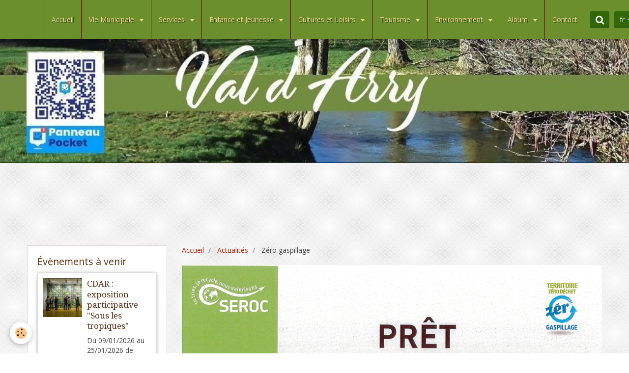

--- FILE ---
content_type: text/html; charset=UTF-8
request_url: https://www.valdarry.fr/blog/environnement.html
body_size: 91521
content:
<!DOCTYPE html>
<html lang="fr">
    <head>
        <title>Composteur, Environnement, SEROC</title>
        <!-- smart / cook -->
<meta http-equiv="Content-Type" content="text/html; charset=utf-8">
<!--[if IE]>
<meta http-equiv="X-UA-Compatible" content="IE=edge">
<![endif]-->
<meta name="viewport" content="width=device-width, initial-scale=1, maximum-scale=1.0, user-scalable=no">
<meta name="msapplication-tap-highlight" content="no">
  <link rel="alternate" type="application/rss+xml" href="https://www.valdarry.fr/blog/do/rss.xml" />
  <meta name="twitter:title" content="Composteur, Environnement, SEROC"/>
  <meta property="og:title" content="Composteur, Environnement, SEROC"/>
  <meta property="og:url" content="https://www.valdarry.fr/blog/environnement.html"/>
  <meta property="og:type" content="article"/>
  <meta name="description" content="Oeuvrez pour la protection de l'environnement en réservant votre composteur auprès du SEROC de Bayeux 02.31.51.69.60"/>
  <meta name="twitter:description" content="Oeuvrez pour la protection de l'environnement en réservant votre composteur auprès du SEROC de Bayeux 02.31.51.69.60"/>
  <meta property="og:description" content="Oeuvrez pour la protection de l'environnement en réservant votre composteur auprès du SEROC de Bayeux 02.31.51.69.60"/>
  <meta name="keywords" content="Composteur, Environnement, SEROC, Bayeux, réservation"/>
  <link rel="image_src" href="https://www.valdarry.fr/medias/images/reserver-votre-composteur.png"/>
  <meta property="og:image" content="https://www.valdarry.fr/medias/images/reserver-votre-composteur.png"/>
  <meta name="twitter:image" content="https://www.valdarry.fr/medias/images/reserver-votre-composteur.png"/>
  <meta name="twitter:card" content="summary_large_image"/>
  <link rel="canonical" href="https://www.valdarry.fr/blog/environnement.html">
<meta name="msvalidate.01" content="206E844FAC2AF487D6E4A9BFD9893C11">
<meta name="google-site-verification" content="EuJN9TqB_vxm8GRJfjBAzhA2Ek64svQyoeC3g1fO5WQ">
<meta name="generator" content="e-monsite (e-monsite.com)">







        <meta name="theme-color" content="#6B8F2D">
        <meta name="msapplication-navbutton-color" content="#6B8F2D">
        <meta name="apple-mobile-web-app-capable" content="yes">
        <meta name="apple-mobile-web-app-status-bar-style" content="black-translucent">

                
                                    
                                    
                                     
                                                                                                                    
            <link href="https://fonts.googleapis.com/css?family=Open%20Sans:300,400,700%7CDroid%20Serif:300,400,700%7CCourgette:300,400,700&display=swap" rel="stylesheet">
        
        <link href="https://maxcdn.bootstrapcdn.com/font-awesome/4.7.0/css/font-awesome.min.css" rel="stylesheet">

        <link href="//www.valdarry.fr/themes/combined.css?v=6_1646067808_167" rel="stylesheet">

        <!-- EMS FRAMEWORK -->
        <script src="//www.valdarry.fr/medias/static/themes/ems_framework/js/jquery.min.js"></script>
        <!-- HTML5 shim and Respond.js for IE8 support of HTML5 elements and media queries -->
        <!--[if lt IE 9]>
        <script src="//www.valdarry.fr/medias/static/themes/ems_framework/js/html5shiv.min.js"></script>
        <script src="//www.valdarry.fr/medias/static/themes/ems_framework/js/respond.min.js"></script>
        <![endif]-->
        <script src="//www.valdarry.fr/medias/static/themes/ems_framework/js/ems-framework.min.js?v=766"></script>
        <script src="https://www.valdarry.fr/themes/content.js?v=6_1646067808_167&lang=fr"></script>

            <script src="//www.valdarry.fr/medias/static/js/rgpd-cookies/jquery.rgpd-cookies.js?v=766"></script>
    <script>
                                    $(document).ready(function() {
            $.RGPDCookies({
                theme: 'ems_framework',
                site: 'www.valdarry.fr',
                privacy_policy_link: '/about/privacypolicy/',
                cookies: [{"id":null,"favicon_url":"https:\/\/ssl.gstatic.com\/analytics\/20210414-01\/app\/static\/analytics_standard_icon.png","enabled":true,"model":"google_analytics","title":"Google Analytics","short_description":"Permet d'analyser les statistiques de consultation de notre site","long_description":"Indispensable pour piloter notre site internet, il permet de mesurer des indicateurs comme l\u2019affluence, les produits les plus consult\u00e9s, ou encore la r\u00e9partition g\u00e9ographique des visiteurs.","privacy_policy_url":"https:\/\/support.google.com\/analytics\/answer\/6004245?hl=fr","slug":"google-analytics"},{"id":null,"favicon_url":"","enabled":true,"model":"addthis","title":"AddThis","short_description":"Partage social","long_description":"Nous utilisons cet outil afin de vous proposer des liens de partage vers des plateformes tiers comme Twitter, Facebook, etc.","privacy_policy_url":"https:\/\/www.oracle.com\/legal\/privacy\/addthis-privacy-policy.html","slug":"addthis"}],
                modal_title: 'Gestion\u0020des\u0020cookies',
                modal_description: 'd\u00E9pose\u0020des\u0020cookies\u0020pour\u0020am\u00E9liorer\u0020votre\u0020exp\u00E9rience\u0020de\u0020navigation,\nmesurer\u0020l\u0027audience\u0020du\u0020site\u0020internet,\u0020afficher\u0020des\u0020publicit\u00E9s\u0020personnalis\u00E9es,\nr\u00E9aliser\u0020des\u0020campagnes\u0020cibl\u00E9es\u0020et\u0020personnaliser\u0020l\u0027interface\u0020du\u0020site.',
                privacy_policy_label: 'Consulter\u0020la\u0020politique\u0020de\u0020confidentialit\u00E9',
                check_all_label: 'Tout\u0020cocher',
                refuse_button: 'Refuser',
                settings_button: 'Param\u00E9trer',
                accept_button: 'Accepter',
                callback: function() {
                    // website google analytics case (with gtag), consent "on the fly"
                    if ('gtag' in window && typeof window.gtag === 'function') {
                        if (window.jsCookie.get('rgpd-cookie-google-analytics') === undefined
                            || window.jsCookie.get('rgpd-cookie-google-analytics') === '0') {
                            gtag('consent', 'update', {
                                'ad_storage': 'denied',
                                'analytics_storage': 'denied'
                            });
                        } else {
                            gtag('consent', 'update', {
                                'ad_storage': 'granted',
                                'analytics_storage': 'granted'
                            });
                        }
                    }
                }
            });
        });
    </script>

        <script async src="https://www.googletagmanager.com/gtag/js?id=G-4VN4372P6E"></script>
<script>
    window.dataLayer = window.dataLayer || [];
    function gtag(){dataLayer.push(arguments);}
    
    gtag('consent', 'default', {
        'ad_storage': 'denied',
        'analytics_storage': 'denied'
    });
    
    gtag('js', new Date());
    gtag('config', 'G-4VN4372P6E');
</script>

        
    <!-- Global site tag (gtag.js) -->
        <script async src="https://www.googletagmanager.com/gtag/js?id=UA-76404871-1"></script>
        <script>
        window.dataLayer = window.dataLayer || [];
        function gtag(){dataLayer.push(arguments);}

gtag('consent', 'default', {
            'ad_storage': 'denied',
            'analytics_storage': 'denied'
        });
        gtag('set', 'allow_ad_personalization_signals', false);
                gtag('js', new Date());
        gtag('config', 'UA-76404871-1');
    </script>
        <script type="application/ld+json">
    {
        "@context" : "https://schema.org/",
        "@type" : "WebSite",
        "name" : "VAL D'ARRY",
        "url" : "https://www.valdarry.fr/"
    }
</script>
            </head>
    <body id="blog_run" class="default menu-fixed">
        

        
        <!-- NAV -->
        <nav class="navbar navbar-top navbar-fixed-top">
            <div class="container">
                <div class="navbar-header">
                                        <button data-toggle="collapse" data-target="#navbar" data-orientation="horizontal" class="btn btn-link navbar-toggle">
                		<i class="fa fa-bars"></i>
					</button>
                                                        </div>
                                <div id="navbar" class="collapse">
                        <ul class="nav navbar-nav">
                    <li>
                <a href="https://www.valdarry.fr/">
                                        Accueil
                </a>
                            </li>
                    <li class="subnav">
                <a href="https://www.valdarry.fr/pages/vie-municipale/" class="subnav-toggle" data-toggle="subnav">
                                        Vie Municipale
                </a>
                                    <ul class="nav subnav-menu">
                                                    <li class="subnav">
                                <a href="https://www.valdarry.fr/pages/vie-municipale/equipe/" class="subnav-toggle" data-toggle="subnav">
                                    Equipes
                                </a>
                                                                    <ul class="nav subnav-menu">
                                                                                    <li>
                                                <a href="https://www.valdarry.fr/pages/vie-municipale/equipe/conseil-municipal.html">Conseil municipal</a>
                                            </li>
                                                                                    <li>
                                                <a href="https://www.valdarry.fr/pages/vie-municipale/equipe/personnel-communal.html">Personnel communal</a>
                                            </li>
                                                                            </ul>
                                                            </li>
                                                    <li class="subnav">
                                <a href="https://www.valdarry.fr/pages/vie-municipale/enquete-publique/" class="subnav-toggle" data-toggle="subnav">
                                    Enquête publique
                                </a>
                                                                    <ul class="nav subnav-menu">
                                                                                    <li>
                                                <a href="https://www.valdarry.fr/pages/vie-municipale/enquete-publique/consultation-publique-sur-zaenr.html">Consultation publique sur ZAER</a>
                                            </li>
                                                                                    <li>
                                                <a href="https://www.valdarry.fr/pages/vie-municipale/enquete-publique/unite-de-methanisation.html">Unité de méthanisation</a>
                                            </li>
                                                                                    <li>
                                                <a href="https://www.valdarry.fr/pages/vie-municipale/enquete-publique/zone-d-activite-intercommuinal-de-tournay-sur-odon.html">Zone d'activité intercommunal</a>
                                            </li>
                                                                                    <li>
                                                <a href="https://www.valdarry.fr/pages/vie-municipale/enquete-publique/l-avance-du-plui-secteur-est-de-pre-bocage-intercom.html">PLUi Secteur Est de PBI</a>
                                            </li>
                                                                                    <li>
                                                <a href="https://www.valdarry.fr/pages/vie-municipale/enquete-publique/enquete-publique-en-vue-du-declassement-du-chemin-rural-de-la-feliere.html">Chemin de la Félière</a>
                                            </li>
                                                                                    <li>
                                                <a href="https://www.valdarry.fr/pages/vie-municipale/enquete-publique/avis-au-public-enquete-publique-concernant-le-projet-de-zonage-d-assainissement-sur-la-commune-nouvelle-de-val-d-arry.html">Zonage d'assainissement</a>
                                            </li>
                                                                                    <li>
                                                <a href="https://www.valdarry.fr/pages/vie-municipale/enquete-publique/enquete-publique-sur-le-prolongement-de-l-exploitation-des-carrieres-de-mouen-jusqu-a-fin-2047.html">Carrières de MOUEN</a>
                                            </li>
                                                                            </ul>
                                                            </li>
                                                    <li>
                                <a href="https://www.valdarry.fr/pages/vie-municipale/comptes-rendus-du-conseil-2025.html">
                                    Comptes rendus du conseil 2025
                                </a>
                                                            </li>
                                                    <li>
                                <a href="https://www.valdarry.fr/pages/vie-municipale/comptes-rendus-du-conseil-2026.html">
                                    Comptes rendus du conseil 2026
                                </a>
                                                            </li>
                                                    <li>
                                <a href="https://www.valdarry.fr/pages/vie-municipale/comptes-rendus-du-conseil-municipal-1718575449.html">
                                    Comptes rendus du conseil 2024
                                </a>
                                                            </li>
                                                    <li>
                                <a href="https://www.valdarry.fr/pages/vie-municipale/buletin-municipal.html">
                                    Bulletins municipaux
                                </a>
                                                            </li>
                                                    <li>
                                <a href="https://www.valdarry.fr/pages/vie-municipale/comptes-rendus-du-conseil-municipal.html">
                                    CR du conseil (Archives)
                                </a>
                                                            </li>
                                            </ul>
                            </li>
                    <li class="subnav">
                <a href="https://www.valdarry.fr/pages/services-municipaux/" class="subnav-toggle" data-toggle="subnav">
                                        Services
                </a>
                                    <ul class="nav subnav-menu">
                                                    <li>
                                <a href="https://www.valdarry.fr/pages/services-municipaux/permaneces-mairie-horaires.html">
                                    Permanences mairies : Horaires
                                </a>
                                                            </li>
                                                    <li>
                                <a href="https://www.valdarry.fr/pages/services-municipaux/demarches-administratives-1.html">
                                    Démarches administratives
                                </a>
                                                            </li>
                                                    <li>
                                <a href="https://www.valdarry.fr/pages/services-municipaux/demarches-nouveau-habitant.html">
                                    Démarches nouveaux habitants
                                </a>
                                                            </li>
                                                    <li>
                                <a href="https://www.valdarry.fr/pages/services-municipaux/reglementation.html">
                                    Réglements de bon voisinage
                                </a>
                                                            </li>
                                                    <li>
                                <a href="https://www.valdarry.fr/pages/services-municipaux/sante.html">
                                    Santé
                                </a>
                                                            </li>
                                                    <li>
                                <a href="https://www.valdarry.fr/pages/services-municipaux/mutuelle-communale.html">
                                    Mutuelle Communale
                                </a>
                                                            </li>
                                                    <li>
                                <a href="https://www.valdarry.fr/pages/services-municipaux/aides-a-domicile.html">
                                    Aides à domicile et téléassist
                                </a>
                                                            </li>
                                                    <li>
                                <a href="https://www.valdarry.fr/pages/services-municipaux/transport.html">
                                    Transport
                                </a>
                                                            </li>
                                                    <li>
                                <a href="https://www.valdarry.fr/pages/services-municipaux/information-sur-les-regle-d-urbanisme.html">
                                    Urbanisme
                                </a>
                                                            </li>
                                                    <li>
                                <a href="https://www.valdarry.fr/pages/services-municipaux/services-d-urgence-et-autres-services.html">
                                    Urgence et autres services
                                </a>
                                                            </li>
                                                    <li>
                                <a href="https://www.valdarry.fr/pages/services-municipaux/permanence-defenseur-des-droits.html">
                                    Permanence Défenseur des droit
                                </a>
                                                            </li>
                                                    <li>
                                <a href="https://www.valdarry.fr/pages/services-municipaux/commercants.html">
                                    Commerçants
                                </a>
                                                            </li>
                                                    <li>
                                <a href="https://www.valdarry.fr/pages/services-municipaux/permanences-conseiller-numerique.html">
                                    Permanences Conseiller Numérique
                                </a>
                                                            </li>
                                            </ul>
                            </li>
                    <li class="subnav">
                <a href="https://www.valdarry.fr/pages/enfance-et-jeunesse/" class="subnav-toggle" data-toggle="subnav">
                                        Enfance et Jeunesse
                </a>
                                    <ul class="nav subnav-menu">
                                                    <li class="subnav">
                                <a href="https://www.valdarry.fr/pages/enfance-et-jeunesse/vie-scolaire/" class="subnav-toggle" data-toggle="subnav">
                                    Vie Scolaire
                                </a>
                                                                    <ul class="nav subnav-menu">
                                                                                    <li>
                                                <a href="https://www.valdarry.fr/pages/enfance-et-jeunesse/vie-scolaire/ecoles-de-val-d-arry.html">Ecole de Val D'Arry</a>
                                            </li>
                                                                                    <li>
                                                <a href="https://www.valdarry.fr/pages/enfance-et-jeunesse/vie-scolaire/flash-taps-information-sur-les-temps-periscolaire.html">Archives TAPS</a>
                                            </li>
                                                                                    <li>
                                                <a href="https://www.valdarry.fr/pages/enfance-et-jeunesse/vie-scolaire/secondaire.html">Secondaire</a>
                                            </li>
                                                                            </ul>
                                                            </li>
                                                    <li>
                                <a href="https://www.valdarry.fr/pages/enfance-et-jeunesse/centre-de-loisirs.html">
                                    Centres de loisirs
                                </a>
                                                            </li>
                                                    <li>
                                <a href="https://www.valdarry.fr/pages/enfance-et-jeunesse/assistantes-maternelles.html">
                                    Assistantes Maternelles, RPE
                                </a>
                                                            </li>
                                                    <li>
                                <a href="https://www.valdarry.fr/pages/enfance-et-jeunesse/2-mini-creches-a-missy.html">
                                    2 mini crèches à Missy
                                </a>
                                                            </li>
                                                    <li>
                                <a href="https://www.valdarry.fr/pages/enfance-et-jeunesse/local-jeunes.html">
                                    Local jeunes
                                </a>
                                                            </li>
                                            </ul>
                            </li>
                    <li class="subnav">
                <a href="https://www.valdarry.fr/pages/cultures-et-loisirs/" class="subnav-toggle" data-toggle="subnav">
                                        Cultures et Loisirs
                </a>
                                    <ul class="nav subnav-menu">
                                                    <li class="subnav">
                                <a href="https://www.valdarry.fr/pages/cultures-et-loisirs/vie-associative/" class="subnav-toggle" data-toggle="subnav">
                                    Vie Associative
                                </a>
                                                                    <ul class="nav subnav-menu">
                                                                                    <li>
                                                <a href="https://www.valdarry.fr/pages/cultures-et-loisirs/vie-associative/vie-associative.html">Contacts des associations</a>
                                            </li>
                                                                                    <li>
                                                <a href="https://www.valdarry.fr/pages/cultures-et-loisirs/vie-associative/club-des-aines-noyers-bocage.html">Amicale des Ainés Noyers-Bocag</a>
                                            </li>
                                                                                    <li>
                                                <a href="https://www.valdarry.fr/pages/cultures-et-loisirs/vie-associative/apemino.html">APEMINO</a>
                                            </li>
                                                                                    <li>
                                                <a href="https://www.valdarry.fr/pages/cultures-et-loisirs/vie-associative/a.html">ASL Ajon</a>
                                            </li>
                                                                                    <li>
                                                <a href="https://www.valdarry.fr/pages/cultures-et-loisirs/vie-associative/a-s-l-noyers-missy.html">A.S.L. Noyers-Missy</a>
                                            </li>
                                                                                    <li>
                                                <a href="https://www.valdarry.fr/pages/cultures-et-loisirs/vie-associative/comite-des-fetes-de-tournay-sur-odon.html">Comité des fêtes Tournay/Odon</a>
                                            </li>
                                                                                    <li>
                                                <a href="https://www.valdarry.fr/pages/cultures-et-loisirs/vie-associative/fc-noyers-bocage.html">FC Noyers-Bocage</a>
                                            </li>
                                                                                    <li>
                                                <a href="https://www.valdarry.fr/pages/cultures-et-loisirs/vie-associative/confrerie-des-fins-goustiers.html">Confrérie des Fins Goustiers</a>
                                            </li>
                                                                                    <li>
                                                <a href="https://www.valdarry.fr/pages/cultures-et-loisirs/vie-associative/ecole-de-musique-du-pre-bocage.html">Ecole de Musique du Pré-Bocage</a>
                                            </li>
                                                                                    <li>
                                                <a href="https://www.valdarry.fr/pages/cultures-et-loisirs/vie-associative/judo-asvb.html">JUDO ASVB</a>
                                            </li>
                                                                                    <li>
                                                <a href="https://www.valdarry.fr/pages/cultures-et-loisirs/vie-associative/pre-bocage-basket.html">Pré Bocage Basket</a>
                                            </li>
                                                                                    <li>
                                                <a href="https://www.valdarry.fr/pages/cultures-et-loisirs/vie-associative/festy-loche.html">Festy'loche</a>
                                            </li>
                                                                                    <li>
                                                <a href="https://www.valdarry.fr/pages/cultures-et-loisirs/vie-associative/les-ailes-de-la-victoire.html">Les Ailes de la victoire ASAVN</a>
                                            </li>
                                                                                    <li>
                                                <a href="https://www.valdarry.fr/pages/cultures-et-loisirs/vie-associative/pause-florale.html">Pause Florale</a>
                                            </li>
                                                                            </ul>
                                                            </li>
                                                    <li>
                                <a href="https://www.valdarry.fr/pages/cultures-et-loisirs/mediatheque.html">
                                    Médiathèque
                                </a>
                                                            </li>
                                                    <li>
                                <a href="https://www.valdarry.fr/pages/cultures-et-loisirs/cinema.html">
                                    Cinéma
                                </a>
                                                            </li>
                                                    <li>
                                <a href="https://www.valdarry.fr/pages/cultures-et-loisirs/cdar-le-villodon.html">
                                    Centre d'art en milieu rural
                                </a>
                                                            </li>
                                                    <li>
                                <a href="https://www.valdarry.fr/pages/cultures-et-loisirs/location-salle-des-fetes-1.html">
                                    Location des salles des fêtes/
                                </a>
                                                            </li>
                                                    <li>
                                <a href="https://www.valdarry.fr/pages/cultures-et-loisirs/religieux.html">
                                    Religieux
                                </a>
                                                            </li>
                                            </ul>
                            </li>
                    <li class="subnav">
                <a href="https://www.valdarry.fr/pages/tourisme/" class="subnav-toggle" data-toggle="subnav">
                                        Tourisme
                </a>
                                    <ul class="nav subnav-menu">
                                                    <li class="subnav">
                                <a href="https://www.valdarry.fr/pages/tourisme/decouvrir-noyers-missy/" class="subnav-toggle" data-toggle="subnav">
                                    Découvrir Val D'Arry
                                </a>
                                                                    <ul class="nav subnav-menu">
                                                                                    <li>
                                                <a href="https://www.valdarry.fr/pages/tourisme/decouvrir-noyers-missy/presentation-de-noyers-bocage-et-de-missy.html">Présentation de Val D'Arry</a>
                                            </li>
                                                                                    <li>
                                                <a href="https://www.valdarry.fr/pages/tourisme/decouvrir-noyers-missy/val-d-arry-a-cheval.html">VAL D'ARRY à cheval</a>
                                            </li>
                                                                                    <li>
                                                <a href="https://www.valdarry.fr/pages/tourisme/decouvrir-noyers-missy/histoire.html">Histoire</a>
                                            </li>
                                                                                    <li>
                                                <a href="https://www.valdarry.fr/pages/tourisme/decouvrir-noyers-missy/patrimoine.html">Patrimoine</a>
                                            </li>
                                                                                    <li>
                                                <a href="https://www.valdarry.fr/pages/tourisme/decouvrir-noyers-missy/faits-divers.html">Faits divers</a>
                                            </li>
                                                                                    <li>
                                                <a href="https://www.valdarry.fr/pages/tourisme/decouvrir-noyers-missy/demographie.html">Démographie</a>
                                            </li>
                                                                                    <li>
                                                <a href="https://www.valdarry.fr/pages/tourisme/decouvrir-noyers-missy/environnement.html">Environnement</a>
                                            </li>
                                                                            </ul>
                                                            </li>
                                                    <li>
                                <a href="https://www.valdarry.fr/pages/tourisme/centres-equestres.html">
                                    Centres équestres
                                </a>
                                                            </li>
                                                    <li>
                                <a href="https://www.valdarry.fr/pages/tourisme/randonnees.html">
                                    Randonnées
                                </a>
                                                            </li>
                                            </ul>
                            </li>
                    <li class="subnav">
                <a href="https://www.valdarry.fr/pages/environnement/" class="subnav-toggle" data-toggle="subnav">
                                        Environnement
                </a>
                                    <ul class="nav subnav-menu">
                                                    <li>
                                <a href="https://www.valdarry.fr/pages/environnement/service-de-l-eau.html">
                                    Service de l'eau
                                </a>
                                                            </li>
                                                    <li>
                                <a href="https://www.valdarry.fr/pages/environnement/assainissement-collectif.html">
                                    Assainissement collectif
                                </a>
                                                            </li>
                                                    <li>
                                <a href="https://www.valdarry.fr/pages/environnement/services.html">
                                    Gestion de nos déchets
                                </a>
                                                            </li>
                                                    <li>
                                <a href="https://www.valdarry.fr/pages/environnement/diminuons-nos-dechets.html">
                                    Diminuons nos déchets
                                </a>
                                                            </li>
                                                    <li>
                                <a href="https://www.valdarry.fr/pages/environnement/lutte-contre-le-frelon-asiatique-1.html">
                                    Frelon asiatique
                                </a>
                                                            </li>
                                                    <li>
                                <a href="https://www.valdarry.fr/pages/environnement/desherbage-respectueux-de-l-environnement.html">
                                    Désherbage respectueux
                                </a>
                                                            </li>
                                                    <li>
                                <a href="https://www.valdarry.fr/pages/environnement/jardins-partages.html">
                                    Jardins partagés
                                </a>
                                                            </li>
                                                    <li>
                                <a href="https://www.valdarry.fr/pages/environnement/guide-sur-les-haies-bocagere.html">
                                    Guide pratique sur les haies
                                </a>
                                                            </li>
                                                    <li>
                                <a href="https://www.valdarry.fr/pages/environnement/zero-phyto-dans-nos-jardins.html">
                                    Zéro phyto dans nos jardins
                                </a>
                                                            </li>
                                            </ul>
                            </li>
                    <li class="subnav">
                <a href="https://www.valdarry.fr/album-photos/" class="subnav-toggle" data-toggle="subnav">
                                        Album
                </a>
                                    <ul class="nav subnav-menu">
                                                    <li class="subnav">
                                <a href="https://www.valdarry.fr/album-photos/78-eme-commemoration-du-debarquement-de-normandie/" class="subnav-toggle" data-toggle="subnav">
                                    Commémoration du débarquement de Normandie
                                </a>
                                                                    <ul class="nav subnav-menu">
                                                                                    <li>
                                                <a href="https://www.valdarry.fr/album-photos/78-eme-commemoration-du-debarquement-de-normandie/80eme/">80ème</a>
                                            </li>
                                                                                    <li>
                                                <a href="https://www.valdarry.fr/album-photos/78-eme-commemoration-du-debarquement-de-normandie/78eme/">78ème</a>
                                            </li>
                                                                            </ul>
                                                            </li>
                                                    <li class="subnav">
                                <a href="https://www.valdarry.fr/album-photos/commemoration-du-8-mai-2021/" class="subnav-toggle" data-toggle="subnav">
                                    Commémoration du 8 mai
                                </a>
                                                                    <ul class="nav subnav-menu">
                                                                                    <li>
                                                <a href="https://www.valdarry.fr/album-photos/commemoration-du-8-mai-2021/cat-2023/">2023</a>
                                            </li>
                                                                                    <li>
                                                <a href="https://www.valdarry.fr/album-photos/commemoration-du-8-mai-2021/cat-2024/">2024</a>
                                            </li>
                                                                            </ul>
                                                            </li>
                                                    <li>
                                <a href="https://www.valdarry.fr/album-photos/festival-photographique-le-villodon/">
                                    Festival photographique Le Villodon
                                </a>
                                                            </li>
                                                    <li class="subnav">
                                <a href="https://www.valdarry.fr/album-photos/11-novembre-2021/" class="subnav-toggle" data-toggle="subnav">
                                    11 novembre
                                </a>
                                                                    <ul class="nav subnav-menu">
                                                                                    <li>
                                                <a href="https://www.valdarry.fr/album-photos/11-novembre-2021/2025/">2025</a>
                                            </li>
                                                                                    <li>
                                                <a href="https://www.valdarry.fr/album-photos/11-novembre-2021/cat-2023/">2023</a>
                                            </li>
                                                                                    <li>
                                                <a href="https://www.valdarry.fr/album-photos/11-novembre-2021/cat-2022/">2022</a>
                                            </li>
                                                                                    <li>
                                                <a href="https://www.valdarry.fr/album-photos/11-novembre-2021/cat-2021/">2021</a>
                                            </li>
                                                                                    <li>
                                                <a href="https://www.valdarry.fr/album-photos/11-novembre-2021/cat-2020/">2020</a>
                                            </li>
                                                                            </ul>
                                                            </li>
                                                    <li>
                                <a href="https://www.valdarry.fr/album-photos/visite-du-senat/">
                                    Visite du Sénat
                                </a>
                                                            </li>
                                                    <li>
                                <a href="https://www.valdarry.fr/album-photos/election-du-conseil-municipal-des-enfants/">
                                    Election du conseil municipal des enfants
                                </a>
                                                            </li>
                                                    <li>
                                <a href="https://www.valdarry.fr/album-photos/exposition-heula-au-cdar-pour-itineraire-en-quete-d-artistes/">
                                    Exposition Heula au CDAR pour Itinéraire en quête d'artistes
                                </a>
                                                            </li>
                                                    <li>
                                <a href="https://www.valdarry.fr/album-photos/rentree-scolaire-2023/">
                                    Rentrée scolaire 2023
                                </a>
                                                            </li>
                                                    <li>
                                <a href="https://www.valdarry.fr/album-photos/visite-de-l-assemblee-nationale/">
                                    Visite de l'Assemblée Nationale
                                </a>
                                                            </li>
                                                    <li>
                                <a href="https://www.valdarry.fr/album-photos/visite-du-depute-a-l-ecole-de-val-d-arry/">
                                    Visite du député à l'école de VAL D'ARRY
                                </a>
                                                            </li>
                                                    <li class="subnav">
                                <a href="https://www.valdarry.fr/album-photos/noel-2021/" class="subnav-toggle" data-toggle="subnav">
                                    Noël
                                </a>
                                                                    <ul class="nav subnav-menu">
                                                                                    <li>
                                                <a href="https://www.valdarry.fr/album-photos/noel-2021/mediatheque/">médiathèque</a>
                                            </li>
                                                                                    <li>
                                                <a href="https://www.valdarry.fr/album-photos/noel-2021/cantine-ecole/">cantine école</a>
                                            </li>
                                                                                    <li>
                                                <a href="https://www.valdarry.fr/album-photos/noel-2021/illumination-et-creche-de-noyers-bocage/">Illumination et crèche de Noyers-Bocage</a>
                                            </li>
                                                                                    <li>
                                                <a href="https://www.valdarry.fr/album-photos/noel-2021/illumination-et-creche-de-le-locheur/">Illumination et crèche de Le Locheur</a>
                                            </li>
                                                                            </ul>
                                                            </li>
                                                    <li>
                                <a href="https://www.valdarry.fr/album-photos/projet-ecole-degustation-petit-dejeuner/">
                                    Projet école : dégustation petit déjeuner
                                </a>
                                                            </li>
                                                    <li>
                                <a href="https://www.valdarry.fr/album-photos/exposition-bas-les-masques/">
                                    Exposition Bas Les Masques
                                </a>
                                                            </li>
                                                    <li class="subnav">
                                <a href="https://www.valdarry.fr/album-photos/repas-des-aines/" class="subnav-toggle" data-toggle="subnav">
                                    Repas des ainés
                                </a>
                                                                    <ul class="nav subnav-menu">
                                                                                    <li>
                                                <a href="https://www.valdarry.fr/album-photos/repas-des-aines/cat-2022/">2022</a>
                                            </li>
                                                                                    <li>
                                                <a href="https://www.valdarry.fr/album-photos/repas-des-aines/cat-2021/">2021</a>
                                            </li>
                                                                            </ul>
                                                            </li>
                                                    <li>
                                <a href="https://www.valdarry.fr/album-photos/fete-de-la-musique-2022-nul-bar-ailleurs/">
                                    Fête de la musique 2022 : Nul Bar Ailleurs
                                </a>
                                                            </li>
                                                    <li class="subnav">
                                <a href="https://www.valdarry.fr/album-photos/pierres-en-lumiere/" class="subnav-toggle" data-toggle="subnav">
                                    Pierres en lumière
                                </a>
                                                                    <ul class="nav subnav-menu">
                                                                                    <li>
                                                <a href="https://www.valdarry.fr/album-photos/pierres-en-lumiere/visite-guidee/">Visite guidée</a>
                                            </li>
                                                                                    <li>
                                                <a href="https://www.valdarry.fr/album-photos/pierres-en-lumiere/contes-pour-les-enfants/">contes pour les enfants</a>
                                            </li>
                                                                                    <li>
                                                <a href="https://www.valdarry.fr/album-photos/pierres-en-lumiere/repas/">repas</a>
                                            </li>
                                                                                    <li>
                                                <a href="https://www.valdarry.fr/album-photos/pierres-en-lumiere/concert-cinema/">Concert cinema</a>
                                            </li>
                                                                            </ul>
                                                            </li>
                                                    <li>
                                <a href="https://www.valdarry.fr/album-photos/creches-2021/">
                                    crêches 2021
                                </a>
                                                            </li>
                                                    <li>
                                <a href="https://www.valdarry.fr/album-photos/photos-de-la-commune/">
                                    Photos de la commune
                                </a>
                                                            </li>
                                                    <li>
                                <a href="https://www.valdarry.fr/album-photos/inauguration-de-l-ecole-de-val-d-arry-04-09-21/">
                                    Inauguration de l'école de VAL D'ARRY (04/09/21)
                                </a>
                                                            </li>
                                                    <li>
                                <a href="https://www.valdarry.fr/album-photos/les-amis-de-l-eglise-saint-pierre-de-tournay-sur-odon/">
                                    Les amis de l’église Saint Pierre de Tournay sur Odon
                                </a>
                                                            </li>
                                                    <li>
                                <a href="https://www.valdarry.fr/album-photos/asl-noyers-missy/">
                                    ASL Noyers-Missy
                                </a>
                                                            </li>
                                                    <li>
                                <a href="https://www.valdarry.fr/album-photos/asl-ajon/">
                                    ASL AJON
                                </a>
                                                            </li>
                                                    <li>
                                <a href="https://www.valdarry.fr/album-photos/fc-noyers-bocage/">
                                    FC Noyers-Bocage
                                </a>
                                                            </li>
                                                    <li>
                                <a href="https://www.valdarry.fr/album-photos/travaux-assainissement-2020/">
                                    Travaux assainissement 2020
                                </a>
                                                            </li>
                                                    <li class="subnav">
                                <a href="https://www.valdarry.fr/album-photos/ecole/" class="subnav-toggle" data-toggle="subnav">
                                    Ecole
                                </a>
                                                                    <ul class="nav subnav-menu">
                                                                                    <li>
                                                <a href="https://www.valdarry.fr/album-photos/ecole/noel-a-la-cantine-2019/">Noël à la cantine 2019</a>
                                            </li>
                                                                                    <li>
                                                <a href="https://www.valdarry.fr/album-photos/ecole/noel-a-la-cantine-2018/">Noël à la cantine 2018</a>
                                            </li>
                                                                            </ul>
                                                            </li>
                                                    <li>
                                <a href="https://www.valdarry.fr/album-photos/comites-des-fetes-de-tournay-sur-odon/">
                                    Comités des fêtes de Tournay Sur Odon
                                </a>
                                                            </li>
                                                    <li>
                                <a href="https://www.valdarry.fr/album-photos/inauguration-de-la-place/">
                                    Inauguration de la place
                                </a>
                                                            </li>
                                                    <li>
                                <a href="https://www.valdarry.fr/album-photos/repas-des-aines-2017/">
                                    Repas des ainés 2017
                                </a>
                                                            </li>
                                                    <li>
                                <a href="https://www.valdarry.fr/album-photos/aux-4-coins-de-val-d-arry/">
                                    Aux 4 coins de Val D'Arry
                                </a>
                                                            </li>
                                            </ul>
                            </li>
                    <li>
                <a href="https://www.valdarry.fr/contact">
                                        Contact
                </a>
                            </li>
                    <li>
                <a href="https://www.valdarry.fr/blog/">
                                        Actualités
                </a>
                            </li>
                    <li class="subnav">
                <a href="https://www.valdarry.fr/agenda/" class="subnav-toggle" data-toggle="subnav">
                                        Agenda
                </a>
                                    <ul class="nav subnav-menu">
                                                    <li>
                                <a href="https://www.valdarry.fr/agenda/cdar-exposition-participative-sous-les-tropiques.html">
                                    CDAR :  exposition participative "Sous les tropiques"
                                </a>
                                                            </li>
                                                    <li>
                                <a href="https://www.valdarry.fr/agenda/asl-val-d-arry-loto.html">
                                    ASL VAL D'ARRY : Loto
                                </a>
                                                            </li>
                                                    <li>
                                <a href="https://www.valdarry.fr/agenda/asl-val-d-arry-bourse-aux-vetements.html">
                                    ASL VAL D'ARRY : Bourse aux vêtements
                                </a>
                                                            </li>
                                            </ul>
                            </li>
            </ul>

                </div>
                
                                <div class="navbar-buttons">
                                                            <div class="navbar-search">
                        <a class="btn btn-primary" href="javascript:void(0)">
                            <i class="fa fa-search fa-lg"></i>
                        </a>
                        <form method="get" action="https://www.valdarry.fr/search/site/" class="hide">
                            <div class="input-group">
                            	<div class="input-group-addon">
                    				<i class="fa fa-search"></i>
                    			</div>
                                <input type="text" name="q" value="" placeholder="Votre recherche" pattern=".{3,}" required title="Seuls les mots de plus de deux caractères sont pris en compte lors de la recherche.">
                        		<div class="input-group-btn">
                    				<button type="submit" class="btn btn-primary">OK</button>
                    			</div>
                            </div>
                        </form>
                    </div>
                                                            <div class="dropdown navbar-langs">
                        <button class="btn btn-primary" data-toggle="dropdown" type="button">fr</button>
                        <ul class="dropdown-menu">
                                                                                            <li>
                                                                        <a href="//www.valdarry.fr/de">de</a>
                                                                    </li>
                                                                                                                            <li>
                                                                        <a href="//www.valdarry.fr/en">en</a>
                                                                    </li>
                                                                                                                            <li>
                                                                        <a href="//www.valdarry.fr/es">es</a>
                                                                    </li>
                                                                                                                                                                                        <li>
                                                                        <a href="//www.valdarry.fr/it">it</a>
                                                                    </li>
                                                                                    </ul>
                    </div>
                                    </div>
                            </div>
        </nav>
                <!-- HEADER -->
        <header id="header">
                        &nbsp;
                    </header>
        <!-- //HEADER -->
        
        <!-- WRAPPER -->
                                                                <div id="wrapper" class="container">
            <!-- MAIN -->
            <div id="main">
                                       <ol class="breadcrumb">
                  <li>
            <a href="https://www.valdarry.fr/">Accueil</a>
        </li>
                        <li>
            <a href="https://www.valdarry.fr/blog/">Actualités</a>
        </li>
                        <li class="active">
            Zéro gaspillage
         </li>
            </ol>
                                
                                                                    
                                <div class="view view-blog" id="view-item" data-id-blog="58dfa1b80e0c5c9aabc68dbc">
            <p class="seo-image">
            <img src="https://www.valdarry.fr/medias/images/reserver-votre-composteur.png" alt="Reserver votre composteur">
        </p>
        <h1 class="view-title">Zéro gaspillage</h1>
        <ul class="media-infos">
                    <li data-role="author" data-avatar="https://static.e-monsite.com/manager/im/avatar.png">
                Par
                                    <a href="https://www.valdarry.fr/blog/do/author/56e5e595c69e5a11426a764c">webmaster14210</a>
                            </li>
                <li data-role="date">
            Le 27/03/2018
                    </li>
                    </ul>
    <div class="clearfix">
                    <p>Le printemps est arriv&eacute;, la saison du jardinage d&eacute;bute. Pour <META HTTP-EQUIV="CONTENT-TYPE" CONTENT="text/html; charset=utf-8"> <META NAME="GENERATOR" CONTENT="OpenOffice 4.1.5  (Win32)"><META HTTP-EQUIV="CONTENT-TYPE" CONTENT="text/html; charset=utf-8"> <META NAME="GENERATOR" CONTENT="OpenOffice 4.1.5  (Win32)">&oelig;uvrer dans la perspective d&#39;un territoire z&eacute;ro d&eacute;chet et z&eacute;ro gaspillage, le SEROC vous propose pour 15 &euro; de r&eacute;server votre composteur</p>

<ul>
	<li>sur le site internet <a href="http://www.seroc-bayeux.fr/" target="_blank">http://www.seroc-bayeux.fr/</a></li>
	<li>ou en appelant au <strong><u>02.31.51.69.60</u></strong></li>
</ul>

            </div>


                        <div id="rows-602bbbc807184469f14591ad" class="rows" data-total-pages="1" data-current-page="1">
                                                            
                
                        
                        
                                
                                <div class="row-container rd-1 page_1">
            	<div class="row-content">
        			                        			    <div class="row" data-role="line">

                    
                                                
                                                                        
                                                
                                                
						                                                                                                                                                
                                        				<div data-role="cell" class="column empty-column" style="width:100%">
            					<div id="cell-58df9fcc865f5c9aabc64735" class="column-content">            							&nbsp;
            						            					</div>
            				</div>
																		        			</div>
                            		</div>
                        	</div>
						</div>

            
            <ul class="blogpost-navigation">
                            <li class="prev">
                    <a href="https://www.valdarry.fr/blog/journee-defense-et-citoyennete-16-a-25-ans.html" class="btn btn-default">
                        <i class="fa fa-angle-left fa-lg"></i>
                                                    <span>Précédent : Journée Défense et Citoyenneté : dès 16 ans</span>
                                            </a>
                </li>
                                        <li class="next">
                    <a href="https://www.valdarry.fr/blog/consignes-d-acces-et-de-stationnement-a-l-ecole-de-noyers-bocage.html" class="btn btn-default">
                                                    <span>Suivant : Consignes d'accès et de stationnement à l'école de...</span>
                                                <i class="fa fa-angle-right fa-lg"></i>
                    </a>
                </li>
                    </ul>
    
    
    
    

<div class="plugins">
               <div id="social-56e5e5e61afa5a11426ae5bb" class="plugin" data-plugin="social">
    <div class="a2a_kit a2a_kit_size_32 a2a_default_style">
        <a class="a2a_dd" href="https://www.addtoany.com/share"></a>
        <a class="a2a_button_facebook"></a>
        <a class="a2a_button_twitter"></a>
        <a class="a2a_button_email"></a>
    </div>
    <script>
        var a2a_config = a2a_config || {};
        a2a_config.onclick = 1;
        a2a_config.locale = "fr";
    </script>
    <script async src="https://static.addtoany.com/menu/page.js"></script>
</div>    
    
    </div>
</div>

<script>
    emsChromeExtension.init('blog', '58dfa1b80e0c5c9aabc68dbc', 'e-monsite.com');
</script>

            </div>
            <!-- //MAIN -->

                        <!-- SIDEBAR -->
            <div id="sidebar">
                <div id="sidebar-wrapper">
                    
                                                                                                                                                                                                        <div class="widget" data-id="widget_event_comingup">
                                    
<div class="widget-title">
    
        <span>
            Évènements à venir
        </span>  

        
</div>

                                                                        <div id="widget1" class="widget-content" data-role="widget-content">
                                                <ul class="media-list media-stacked" data-addon="agenda">
                    <li class="media">
                                    <div class="media-object">
                        <a href="https://www.valdarry.fr/agenda/cdar-exposition-participative-sous-les-tropiques.html">
                                                            <img loading="lazy" src="https://www.valdarry.fr/medias/images/exposition-participative-janvier-2025.jpg?fx=c_80_80" alt="Exposition participative janvier 2025" width="80">
                                                    </a>
                    </div>
                                <div class="media-body">
                                            <p class="media-heading"><a href="https://www.valdarry.fr/agenda/cdar-exposition-participative-sous-les-tropiques.html">CDAR :  exposition participative "Sous les tropiques"</a></p>
                                        <p class="media-subheading">
                                                    <span class="date-start">Du 09/01/2026</span> <span class="date-end">au 25/01/2026</span>
                                                                                                            <span class="time-start">de 15:00</span> <span class="time-end">à 18:00</span>
                                                                                                </p>
                                            <ul class="media-infos">
                                                            <li data-role="place">
                                    CDAR  -  Val D'Arry                                </li>
                                                                                </ul>
                                                                                <p>Plus de temps à perdre !

Participez !

L'exposition participative "Sous les tropiques" du mois de janvier 2026 se prépare : Venez chercher au CDAR un ...</p>
                                    </div>
            </li>
                    <li class="media" data-category="fetes-associatives">
                                    <div class="media-object">
                        <a href="https://www.valdarry.fr/agenda/fetes-associatives/galette-des-rois-du-comite-des-fetes-de-tournay-sur-odon.html">
                                                            <img loading="lazy" src="https://www.valdarry.fr/medias/images/galette-des-rois-du-comite-des-fetes-de-tournay-sur-odon-2026.jpg?fx=c_80_80" alt="Galette des rois du comite des fetes de tournay sur odon 2026" width="80">
                                                    </a>
                    </div>
                                <div class="media-body">
                                            <p class="media-heading"><a href="https://www.valdarry.fr/agenda/fetes-associatives/galette-des-rois-du-comite-des-fetes-de-tournay-sur-odon.html">Galette des rois du comité des fêtes de Tournay Sur Odon</a></p>
                                        <p class="media-subheading">
                                                    <span class="date">Le 25/01/2026</span>
                                                                                                            <span class="time">à 15:00</span>
                                                                                                </p>
                                            <ul class="media-infos">
                                                            <li data-role="place">
                                    Ancienne école de Tournay  -  VAL D ARRY                                </li>
                                                                                </ul>
                                                                                <p>Bonne année 2026 à toutes et à tous !

Nous vous souhaitons une année pleine de joie, de projets et surtout… de belles aventures à partager ensemble 

Et ...</p>
                                    </div>
            </li>
                    <li class="media">
                                    <div class="media-object">
                        <a href="https://www.valdarry.fr/agenda/asl-val-d-arry-loto.html">
                                                            <img loading="lazy" src="https://www.valdarry.fr/medias/images/affiche-loto7.03.2026.jpg?fx=c_80_80" alt="Affiche loto7 03 2026" width="80">
                                                    </a>
                    </div>
                                <div class="media-body">
                                            <p class="media-heading"><a href="https://www.valdarry.fr/agenda/asl-val-d-arry-loto.html">ASL VAL D'ARRY : Loto</a></p>
                                        <p class="media-subheading">
                                                    <span class="date">Le 07/03/2026</span>
                                                                                                            <span class="time">à 20:30</span>
                                                                                                </p>
                                            <ul class="media-infos">
                                                            <li data-role="place">
                                    Salle des fêtes  -  VAL D ARRY                                </li>
                                                                                </ul>
                                                                                <p></p>
                                    </div>
            </li>
                    <li class="media">
                                    <div class="media-object">
                        <a href="https://www.valdarry.fr/agenda/asl-val-d-arry-bourse-aux-vetements.html">
                                                            <img loading="lazy" src="https://www.valdarry.fr/medias/images/foire-aux-vetements.jpg?fx=c_80_80" alt="Foire aux vetements" width="80">
                                                    </a>
                    </div>
                                <div class="media-body">
                                            <p class="media-heading"><a href="https://www.valdarry.fr/agenda/asl-val-d-arry-bourse-aux-vetements.html">ASL VAL D'ARRY : Bourse aux vêtements</a></p>
                                        <p class="media-subheading">
                                                    <span class="date">Le 15/03/2026</span>
                                                                                                            <span class="time-start">de 09:00</span> <span class="time-end">à 17:00</span>
                                                                                                </p>
                                            <ul class="media-infos">
                                                            <li data-role="place">
                                    Salle des fêtes  -  VAL D'ARRY                                </li>
                                                                                </ul>
                                                                                <p>L'ASL VAL D'ARRY organise la

Bourse aux vêtements 

LE DIMANCHE 15 MARS 2026

de 9h00 à 17h00 

à la salle des fêtes de NOYERS-BOCAGE

Exposants, ...</p>
                                    </div>
            </li>
            </ul>

                                    </div>
                                                                    </div>
                                                                                                                                                                                                                                                                                                                                                                <div class="widget" data-id="widget_newsletter">
                                    
<div class="widget-title">
    
        <span>
            Newsletter
        </span>  

        
</div>

                                                                        <div id="widget2" class="widget-content" data-role="widget-content">
                                        <form action="https://www.valdarry.fr/newsletters/subscribe" method="post">
    <div class="control-group control-type-email has-required">
        <span class="as-label hide">E-mail</span>
        <div class="input-group">
        	<div class="input-group-addon">
				<i class="fa fa-envelope-o"></i>
			</div>
            <input id="email" type="email" name="email" value="" placeholder="E-mail">
            <div class="input-group-btn">
                <button type="submit" class="btn btn-primary">OK</button>
            </div>
        </div>
    </div>
</form>
                                    </div>
                                                                    </div>
                                                                                                                                                                                                                                                                                                    <div class="widget" data-id="widget_event_categories">
                                    
<div class="widget-title">
    
        <span>
            Agenda
        </span>  

        
</div>

                                                                        <div id="widget3" class="widget-content" data-role="widget-content">
                                        <ul class="nav nav-list" data-addon="agenda">
                        <li data-category="fetes-communales">
                <a href="https://www.valdarry.fr/agenda/fetes-communales/">Activité de la commune</a>
            </li>
                    <li data-category="fetes-associatives">
                <a href="https://www.valdarry.fr/agenda/fetes-associatives/">Activités des associations</a>
            </li>
            </ul>

                                    </div>
                                                                    </div>
                                                                                                                                                                                                                                                                                                    <div class="widget" data-id="widget_contactinfo">
                                    
<div class="widget-title">
    
        <span>
            Contact
        </span>  

        
</div>

                                                                        <div id="widget4" class="widget-content" data-role="widget-content">
                                        <address>
<strong>Mairie de Val d'ARRY</strong>

<br/>5, Place de l'Eglise - Noyers-Bocage

<br/> 14210 VAL D'ARRY

<br/>France
</address>

<p>
    Téléphone : 02 31 77 16 12
</p>

<p>Permanence téléphonique du lundi au vendredi de 10h à 12h, le mardi de 14h à 17h  et le vendredi de 14h à 17h</p>

<p>Permanences administratives : Lundi 10h à 12h Mardi 10h à 12h et 16h à 18h30 Jeudi 10h à 12h Vendredi 10h à 12h et 14h à 17h</p>

<p>
    <a href="https://www.valdarry.fr/contact" class="btn btn-default btn-small">Formulaire de contact</a>
</p>

                                    </div>
                                                                    </div>
                                                                                                                                                                                                                                                                                                    <div class="widget" data-id="widget_counter">
                                    
<div class="widget-title">
    
        <span>
            Compteur de visite
        </span>  

        
</div>

                                                                        <div id="widget5" class="widget-content" data-role="widget-content">
                                        <p data-widget="counter">
    Vous êtes le <img src="https://www.valdarry.fr/medias/static/im/counter/15/6.gif" alt="6" /><img src="https://www.valdarry.fr/medias/static/im/counter/15/6.gif" alt="6" /><img src="https://www.valdarry.fr/medias/static/im/counter/15/0.gif" alt="0" /><img src="https://www.valdarry.fr/medias/static/im/counter/15/8.gif" alt="8" /><img src="https://www.valdarry.fr/medias/static/im/counter/15/7.gif" alt="7" /><img src="https://www.valdarry.fr/medias/static/im/counter/15/8.gif" alt="8" /><sup>ème</sup> visiteur
</p>
                                    </div>
                                                                    </div>
                                                                                                                                                                                                                                                                                                    <div class="widget" data-id="widget_slider">
                                    
<div class="widget-title">
    
        <span>
            Val d'Arry en image
        </span>  

        
</div>

                                                                        <div id="widget6" class="widget-content" data-role="widget-content">
                                            <div id="slider-696a3cf874b7528117ec7d64" class="carousel" data-transition="fade" data-thumbnails="true">
                <div class="carousel-inner">
                                                <div class="item active">
                                                    <img src="https://www.valdarry.fr/medias/images/img-2491.jpg" alt="Place de Noyers-Bocage">
                                                                                <div class="carousel-caption">
                                                                    <p class="h3">Place de Noyers-Bocage</p>
                                                                                            </div>
                                            </div>
                                                                <div class="item">
                                                    <img src="https://www.valdarry.fr/medias/images/eglise-saint-jacques-de-le-locheur-sous-la-neige.jpg" alt="Eglise Saint Jacques de Le Locheur sous la neige">
                                                                                <div class="carousel-caption">
                                                                    <p class="h3">Eglise Saint Jacques de Le Locheur sous la neige</p>
                                                                                            </div>
                                            </div>
                                                                <div class="item">
                                                    <img src="https://www.valdarry.fr/medias/images/carnaval-ecole-mars-2022.jpg" alt="Carnaval de l'école de Val D'Arry - mars 2022">
                                                                                <div class="carousel-caption">
                                                                    <p class="h3">Carnaval de l'école de Val D'Arry - mars 2022</p>
                                                                                            </div>
                                            </div>
                                                                <div class="item">
                                                    <img src="https://www.valdarry.fr/medias/images/commemoration-8-mai-2022.jpeg" alt="Commémoration 8 mai 2022">
                                                                                <div class="carousel-caption">
                                                                    <p class="h3">Commémoration 8 mai 2022</p>
                                                                                            </div>
                                            </div>
                                                                <div class="item">
                                                    <img src="https://www.valdarry.fr/medias/images/nettoie-ton-km-2022.png" alt="Nettoie ton km 2022">
                                                                                <div class="carousel-caption">
                                                                    <p class="h3">Nettoie ton km 2022</p>
                                                                                            </div>
                                            </div>
                                                                <div class="item">
                                                    <img src="https://www.valdarry.fr/medias/images/beagles-2.jpeg" alt="Pierre en Lumière - Beagles">
                                                                                <div class="carousel-caption">
                                                                    <p class="h3">Pierre en Lumière - Beagles</p>
                                                                                            </div>
                                            </div>
                                                                <div class="item">
                                                    <img src="https://www.valdarry.fr/medias/images/visite-guidee-cimetiere-tombes-du-commonwealth-2.jpeg" alt="Pierre en Lumière : visite site de la reconstruction">
                                                                                <div class="carousel-caption">
                                                                    <p class="h3">Pierre en Lumière : visite site de la reconstruction</p>
                                                                                            </div>
                                            </div>
                                                                <div class="item">
                                                    <img src="https://www.valdarry.fr/medias/images/conte-pour-les-enfants.jpeg" alt="Pierre en Lumière : lecture de contes">
                                                                                <div class="carousel-caption">
                                                                    <p class="h3">Pierre en Lumière : lecture de contes</p>
                                                                                            </div>
                                            </div>
                                                                <div class="item">
                                                    <img src="https://www.valdarry.fr/medias/images/kermesse-de-l-ecole-2023.jpg" alt="Kermesse de l'école 2022">
                                                                                <div class="carousel-caption">
                                                                    <p class="h3">Kermesse de l'école 2022</p>
                                                                                            </div>
                                            </div>
                                                                <div class="item">
                                                    <img src="https://www.valdarry.fr/medias/images/remise-de-cadeaux-a-nos-aines-7.jpg" alt="Remise de fleurs à nos ainés">
                                                                                <div class="carousel-caption">
                                                                    <p class="h3">Remise de fleurs à nos ainés</p>
                                                                                            </div>
                                            </div>
                                                                <div class="item">
                                                    <img src="https://www.valdarry.fr/medias/images/visite-de-la-station-d-epuration-par-les-cm-de-l-ecole-de-val-d-arry-1.jpg" alt="Visite de la station d'épuration par les enfants de CM">
                                                                                <div class="carousel-caption">
                                                                    <p class="h3">Visite de la station d'épuration par les enfants de CM</p>
                                                                                            </div>
                                            </div>
                                                                <div class="item">
                                                    <img src="https://www.valdarry.fr/medias/images/vernissage-bas-les-masques-1.jpg" alt="Vernissage de l'exposition Bas Les Masques à l'ancienne école de Tournay Sur Odon">
                                                                                <div class="carousel-caption">
                                                                    <p class="h3">Vernissage de l'exposition Bas Les Masques à l'ancienne école de Tournay Sur Odon</p>
                                                                                            </div>
                                            </div>
                                                                <div class="item">
                                                    <img src="https://www.valdarry.fr/medias/images/commemoration-du-11-novembre-2022-a-missy.jpeg" alt="Commémoration du 11 novembre 2022 à Missy">
                                                                                <div class="carousel-caption">
                                                                    <p class="h3">Commémoration du 11 novembre 2022 à Missy</p>
                                                                                            </div>
                                            </div>
                                    </div>
                    <a class="carousel-control left" href="#slider-696a3cf874b7528117ec7d64" data-slide="prev">
                <i class="fa fa-chevron-left"></i>
            </a>
            <a class="carousel-control right" href="#slider-696a3cf874b7528117ec7d64" data-slide="next">
                <i class="fa fa-chevron-right"></i>
            </a>
            </div>
    <script>
        $(window).on('load', function(){
            $('#slider-696a3cf874b7528117ec7d64').carousel({
                cycling   : 8000            });
        });
    </script>
    
                                    </div>
                                                                    </div>
                                                                                                                                                                                                                                                                                                    <div class="widget" data-id="widget_meteo">
                                    
<div class="widget-title">
    
        <span>
            Météo
        </span>  

        
</div>

                                                                        <div id="widget7" class="widget-content" data-role="widget-content">
                                            <div class="media-list media-stacked">
        <div class="media">
            <div class="media-object">
                <img src="//www.valdarry.fr/medias/static/themes/im/widget_meteo/04n.png" width="50" alt="Nuageux">
            </div>
            <div class="media-body">
                <p class="media-heading">Noyers-Bocage</p>
                <p class="media-subheading">
                    <span class="meteo-temperature">7</span>
                    <sup class="meteo-unit">°C</sup> 
                    Nuageux
                </p>
                <p class="text-muted">
                    <small>Min: 7 °C | 
                    Max: 7 °C | 
                    Vent: 26 kmh 180°</small>
                </p>
            </div>
        </div>
    </div>

                                    </div>
                                                                    </div>
                                                                                                                                                    </div>
            </div>
            <!-- //SIDEBAR -->
                    </div>
        <!-- //WRAPPER -->

                <!-- FOOTER -->
        <footer id="footer">
            <div id="footer-wrapper">
                <div class="container">
                                                            <ul id="legal-mentions">
            <li><a href="https://www.valdarry.fr/about/legal/">Mentions légales</a></li>
        <li><a id="cookies" href="javascript:void(0)">Gestion des cookies</a></li>
    
    
    
    
    </ul>
                                                        </div>
            </div>
        </footer>
        <!-- //FOOTER -->
        
        
        <script src="//www.valdarry.fr/medias/static/themes/ems_framework/js/jquery.mobile.custom.min.js"></script>
        <script src="//www.valdarry.fr/medias/static/themes/ems_framework/js/jquery.zoom.min.js"></script>
        <script src="https://www.valdarry.fr/themes/custom.js?v=6_1646067808_167"></script>
                    

 
    
						 	 




    </body>
</html>
